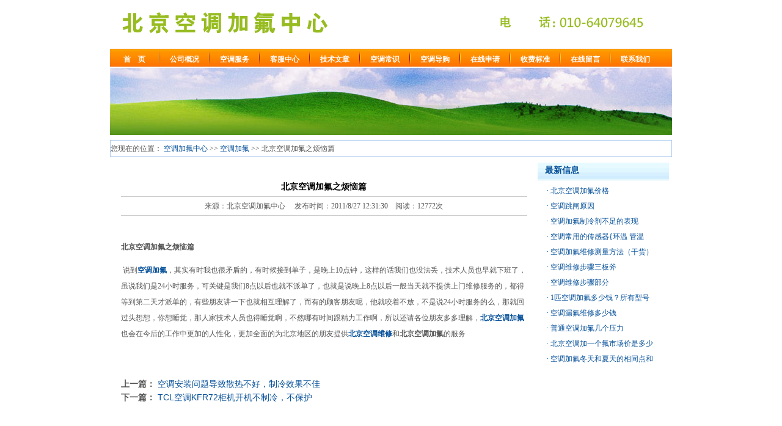

--- FILE ---
content_type: text/html
request_url: http://www.ktjfw.cn/shownews.asp?/1108.html
body_size: 9694
content:
 <!DOCTYPE html PUBLIC "-//W3C//DTD XHTML 1.0 Transitional//EN" "http://www.w3.org/TR/xhtml1/DTD/xhtml1-transitional.dtd">
<html xmlns="http://www.w3.org/1999/xhtml">
<head>
<meta http-equiv="Content-Type" content="text/html; charset=gb2312" />
<title>北京空调加氟之烦恼篇-空调加氟|空调充氟|北京空调加氟中心</title>
<meta name="Title" content="北京空调加氟中心"/>
<meta name="keywords" content="空调加氟,空调充氟,空调加液">
<meta name="description" content="专业优质的北京空调加氟,空调充氟,空调维修,空调移机,空调安装,空调保养等服务,服务电话010-64079645">
<meta name="classification" content="北京空调加氟：提供空调加氟、空调加液、空调维修">
<meta name="Author" content="北京空调加氟中心设计部"/>
<meta name="Subject" content="空调加氟_空调加液_北京空调加氟中心"/>
<meta name="Abstract" content="空调加氟,空调加液"/>
<meta name="Copyright" content="www.ktjfw.cn"/>
<meta name="Publisher" content="北京空调加氟中心"/>
<meta name="Robots" content="all,index,follow,noarchive" />
<meta name="Generator" content="DreamWeaver8"/>
<meta name="Language" content="zh-CN"/>
<link href="css/common.css" rel="stylesheet" type="text/css" />
</head>

<body>
<div id="Header">
<div class="Top">
<div class="topLeft"><img src="images/main_logo.gif"/></div><div class="topright"><img src="images/tel.gif" /></div>
</div>
<div class="Menu">
  <ul class="menu_main">
  <li class="menu_text"><a href="index.asp">首&nbsp;&nbsp;&nbsp;&nbsp;页</a>
  </li>
  <li class="menu_line"></li>
  <li class="menu_text"><a href="about/">公司概况</a>  </li>
  <li class="menu_line"></li>
  <li class="menu_text"><a href="project/">空调服务</a>  </li>
  <li class="menu_line"></li>
  <li class="menu_text"><a href="service/">客服中心</a>  </li>
  <li class="menu_line"></li>
  <li class="menu_text"><a href="news/">技术文章</a>  </li>
  <li class="menu_line"></li>
  <li class="menu_text"><a href="news/news.asp?id=4">空调常识</a>  </li>
  <li class="menu_line"></li>
  <li class="menu_text"><a href="news/news.asp?id=3">空调导购</a>  </li>
  <li class="menu_line"></li>
  <li class="menu_text"><a href="/service/order.asp">在线申请</a>  </li>
  <li class="menu_line"></li>
  <li class="menu_text"><a href="feiyong.asp">收费标准</a>  </li>
  <li class="menu_line"></li>
  <li class="menu_text"><a href="guest.asp">在线留言</a>  </li>
  <li class="menu_line"></li>
  <li class="menu_text"><a href="contact.asp">联系我们</a>  </li></ul>
  </div>
 <div class="cer_main"><img src="images/cer_main.jpg" width="920" height="110" /></div>
</div>
<table width="920" border="0" align="center" cellpadding="0" cellspacing="0">
  <tr>
    <td height="8"></td>
  </tr>
  <tr>
    <td height="8" style="border:1px solid #ace"><div class="main_top_r2">
 
      您现在的位置： <a href="index.asp">空调加氟中心</a> &gt;&gt;
      
      <a href="news/news.asp?id=1" title="空调加氟">空调加氟</a>
      
  &gt;&gt; 北京空调加氟之烦恼篇 </div></td>
  </tr>
</table>
<table width="920" border="0" align="center" cellpadding="00" cellspacing="0">
  <tr>
    <td><div id="main1">
	<div class="main_top1">
		<div class="main_top_r4">
		  <div class="main_top_r2"><br />
			  <div class="main_top_r3"><table width="95%"  border="0" align="center" cellpadding="0" cellspacing="0">
               
            
                <tr>
                  <td><table width="100%"  border="0" cellspacing="0" cellpadding="0">
                      <tr>
                        <td height="30"><div align="center"><span style="color:#000000;font-size:14px;font-weight:bold">北京空调加氟之烦恼篇</span></div></td>
                      </tr>
                      <tr>
                        <td height="1" bgcolor="#CCCCCC"></td>
                      </tr>
                      <tr>
                        <td bgcolor="#FFFFFF" height="30"><div align="center">来源：北京空调加氟中心&nbsp;&nbsp;&nbsp;&nbsp; 发布时间：2011/8/27 12:31:30&nbsp;&nbsp;&nbsp; 阅读：12772次</div></td>
                      </tr>
                      <tr>
                        <td height="1" bgcolor="#CCCCCC"></td>
                      </tr>
                      <tr>
                        <td bgcolor="#FFFFFF">&nbsp;</td>
                      </tr>
                  </table></td>
                </tr>
              </table>
			  <table width="95%"  border="0" align="center" cellpadding="0" cellspacing="0">
                <tr>
                  <td><P><STRONG>北京空调加氟之烦恼篇</STRONG></P>
<P>&nbsp;说到<STRONG><A href="http://www.ktjfw.cn">空调加氟</A></STRONG>，其实有时我也很矛盾的，有时候接到单子，是晚上10点钟，这样的话我们也没法丢，技术人员也早就下班了，虽说我们是24小时服务，可关键是我们8点以后也就不派单了，也就是说晚上8点以后一般当天就不提供上门维修服务的，都得等到第二天才派单的，有些朋友讲一下也就相互理解了，而有的顾客朋友呢，他就咬着不放，不是说24小时服务的么，那就回过头想想，你想睡觉，那人家技术人员也得睡觉啊，不然哪有时间跟精力工作啊，所以还请各位朋友多多理解，<STRONG><A href="http://www.ktjfw.cn">北京空调加氟</A></STRONG>也会在今后的工作中更加的人性化，更加全面的为北京地区的朋友提供<STRONG><A href="http://www.ktjfw.cn">北京空调维修</A></STRONG>和<STRONG>北京空调加氟</STRONG>的服务</P></td>
                </tr>
                <tr>
                  <td>&nbsp;</td>
                </tr>
              </table>
			  <table width="95%"  border="0" align="center" cellpadding="0" cellspacing="0">
                <tr>
                  <td class="text"><strong>上一篇：</strong>
                      <a href="shownews.asp?id=1107" title="空调安装问题导致散热不好，制冷效果不佳">空调安装问题导致散热不好，制冷效果不佳</a> <br />
                      <strong>下一篇：</strong>
                      <a href="shownews.asp?id=1109" title="TCL空调KFR72柜机开机不制冷，不保护">TCL空调KFR72柜机开机不制冷，不保护</a> </td>
                </tr>
              </table>
			  
			  </div>
		  </div></div>
		<div class="main_right2"><iframe frameborder="0" height="600" width="215" marginheight="0" marginwidth="0" scrolling="no" src="right.asp"></iframe></div>
	</div>
	
</div></td>
  </tr>
  <tr>
    <td><div id="main2">
<table width="920" border="0" align="center" cellpadding="0" cellspacing="0">
  <tr>
    <td height="8"></td>
  </tr>
  <tr>
    <td height="29" background="images/main_r2.gif" style="border:1px solid #ace"><strong class="main_center_r1_c1">相关信息</strong></td>
  </tr>
  <tr>
    <td height="4" style="border:1px solid #ace"><ul class="main4_text">
      
      <li class="text1"><a  href="shownews.asp?id=1566" target="_blank"  title="空调加氟冬天和夏天的相同点和不同点">· 空调加氟冬天和夏天的相同点和不同点</a> 2019/8/22 10:52:04</li>
      
      <li class="text1"><a  href="shownews.asp?id=1564" target="_blank"  title="北京空调加氟中心上门免费检测氟压力">· 北京空调加氟中心上门免费检测氟压力</a> 2019/7/11 15:47:51</li>
      
      <li class="text1"><a  href="shownews.asp?id=1425" target="_blank"  title="空调加氟中心门户网站开通了">· 空调加氟中心门户网站开通了</a> 2013/5/25 21:34:52</li>
      
      <li class="text1"><a  href="shownews.asp?id=1270" target="_blank"  title="北京空调加氟中心教你几种简易的空调加氟缺氟判断方法">· 北京空调加氟中心教你几种简易的空调加氟缺氟判断方法</a> 2012/4/22 22:16:48</li>
      
      <li class="text1"><a  href="shownews.asp?id=1122" target="_blank"  title="怎样看空调加氟压力表">· 怎样看空调加氟压力表</a> 2011/11/9 11:11:35</li>
      
    </ul></td>
  </tr>
</table></div></td>
  </tr>
</table>
<div class="mb">
       <a href="index.asp" class="S_X_blue_red">网站首页</a>　<span class="blue">|</span>　
       <a href="project/" class="S_X_blue_red">服务项目</a>　<span class="blue">|</span>　
       <a href="feiyong.asp" class="S_X_blue_red">收费标准</a>　<span class="blue">|</span>　
       <a href="service/" class="S_X_blue_red">客户服务</a>　<span class="blue">|</span>&nbsp;&nbsp;&nbsp;&nbsp;
       <a href="about/" class="S_X_blue_red">网站介绍</a>　<span class="blue">|</span>　<a href="links.asp" class="S_X_blue_red">友情链接</a>　<span class="blue">|</span>　
       <a href="guest.asp" class="S_X_blue_red">在线留言</a>　<span class="blue">|</span>　
       <a href="contact.asp" class="S_X_blue_red">联系我们</a>
     <div id="copy" style="color:#000;">      
<p><p>
	<a href="http://www.ktjfw.cn/">北京空调加氟中心</a>&nbsp;&nbsp;&nbsp;&nbsp;版权所有 Copyright &copy; 2008 ktjfw.cn Inc All Rights Reserved.&nbsp;&nbsp;&nbsp;&nbsp;<span>浙ICP备09052706号</span><br />
<span><span><strong><span>热线电话：010-64079645</span></strong>&nbsp;&nbsp;</span></span><a href="http://wpa.qq.com/msgrd?V=1&amp;Uin=924649502&amp;Site=ktjfw.cn&amp;Menu=yes" target="blank"><img alt="在线客服QQ" src="http://wpa.qq.com/pa?p=1:924649502:16" align="absMiddle" border="0" /></a><span><span>&nbsp;&nbsp;</span></span> 
</p>
<p>
	<span><span>地址：北京市清河小营桥东（全城各区有分部，节假日不休） <span><span>空调维修交流QQ群:<span>225166422</span></span></span></span></span> 
</p>
<p>
	<span><span><span class="STYLE12"><span class="STYLE13">服务项目</span>:</span>&nbsp;<span class="y6"><a href="http://www.ktjfw.cn/">空调加氟</a></span>|<a href="http://www.ktjfw.cn/project/project.asp?id=2">空调维修</a>|<a href="http://www.ktjfw.cn/project/project.asp?id=3">空调移机</a></span> |<a href="http://www.ktjfw.cn">空调清洗</a>|<a href="http://www.ktjfw.cn/project/project.asp?id=4">空调保养</a>|空调维护|维修空调不制冷</span> <a href="http://www.51.la/?1950661" target="_blank"><img alt="我要啦免费统计" src="http://img.users.51.la/1950661.asp" /></a> 
</p>

<br> 
    </div>

</body>

</html>


--- FILE ---
content_type: text/html
request_url: http://www.ktjfw.cn/right.asp
body_size: 2884
content:
<!DOCTYPE html PUBLIC "-//W3C//DTD XHTML 1.0 Transitional//EN" "http://www.w3.org/TR/xhtml1/DTD/xhtml1-transitional.dtd">
<html xmlns="http://www.w3.org/1999/xhtml">
<head>
<meta http-equiv="Content-Type" content="text/html; charset=gb2312" />
<title>空调加氟|空调充氟|北京空调加氟中心</title>
<meta name="Title" content="北京空调加氟中心"/>
<meta name="keywords" content="空调加氟,空调充氟,空调加液">
<meta name="description" content="专业优质的北京空调加氟,空调充氟,空调维修,空调移机,空调安装,空调保养等服务,服务电话010-64079645">
<meta name="classification" content="北京空调加氟：提供空调加氟、空调加液、空调维修">
<meta name="Author" content="北京空调加氟中心设计部"/>
<meta name="Subject" content="空调加氟_空调加液_北京空调加氟中心"/>
<meta name="Abstract" content="空调加氟,空调加液"/>
<meta name="Copyright" content="www.ktjfw.cn"/>
<meta name="Publisher" content="北京空调加氟中心"/>
<link href="css/content.css" rel="stylesheet" type="text/css" />
</head>

<body><table width="100%" border="0" cellspacing="0" cellpadding="0">
  <tr>
    <td height="29" background="images/main_r2.gif" style="border-bottom:1px solid #aaccee"><strong class="main_center_r1_c1">最新信息</strong></td>
  </tr>
    <tr>
    <td height="26"><ul class="main4_text"><li><a  href="shownews.asp?/1577.html" target="_blank"  title="北京空调加氟价格">· 北京空调加氟价格</a>
 </li> <li><a  href="shownews.asp?/1576.html" target="_blank"  title="空调跳闸原因">· 空调跳闸原因</a>
 </li> <li><a  href="shownews.asp?/1575.html" target="_blank"  title="空调加氟制冷剂不足的表现">· 空调加氟制冷剂不足的表现</a>
 </li> <li><a  href="shownews.asp?/1574.html" target="_blank"  title="空调常用的传感器{环温 管温}的作用">· 空调常用的传感器{环温 管温</a>
 </li> <li><a  href="shownews.asp?/1573.html" target="_blank"  title="空调加氟维修测量方法（干货）">· 空调加氟维修测量方法（干货）</a>
 </li> <li><a  href="shownews.asp?/1572.html" target="_blank"  title="空调维修步骤三板斧">· 空调维修步骤三板斧</a>
 </li> <li><a  href="shownews.asp?/1571.html" target="_blank"  title="空调维修步骤部分">· 空调维修步骤部分</a>
 </li> <li><a  href="shownews.asp?/1570.html" target="_blank"  title="1匹空调加氟多少钱？所有型号家用空调加氟费用标准来了">· 1匹空调加氟多少钱？所有型号</a>
 </li> <li><a  href="shownews.asp?/1569.html" target="_blank"  title="空调漏氟维修多少钱">· 空调漏氟维修多少钱</a>
 </li> <li><a  href="shownews.asp?/1568.html" target="_blank"  title="普通空调加氟几个压力">· 普通空调加氟几个压力</a>
 </li> <li><a  href="shownews.asp?/1567.html" target="_blank"  title="北京空调加一个氟市场价是多少?如果价钱不合理还收取上门费吗?">· 北京空调加一个氟市场价是多少</a>
 </li> <li><a  href="shownews.asp?/1566.html" target="_blank"  title="空调加氟冬天和夏天的相同点和不同点">· 空调加氟冬天和夏天的相同点和</a>
 </li> </ul></td></tr>
</table>

</body>
</html>


--- FILE ---
content_type: text/css
request_url: http://www.ktjfw.cn/css/common.css
body_size: 4653
content:
body {
	font-family:Verdana;
	font-size:12px;
	margin-left: 0px;
	margin-top: 0px;
	margin-right: 0px;
	margin-bottom: 0px;	
	text-decoration: none;	
}
a img{border:none;}
a{text-decoration:none;color:#07519A;}
a:active,a:hover{text-decoration:underline;color:#ff6600;}
UL {
	BORDER-TOP-WIDTH: 0px; PADDING-RIGHT: 0px; PADDING-LEFT: 0px; BORDER-LEFT-WIDTH: 0px; BORDER-BOTTOM-WIDTH: 0px; PADDING-BOTTOM: 0px; MARGIN: 0px; PADDING-TOP: 0px; BORDER-RIGHT-WIDTH: 0px
}
LI {
	BORDER-TOP-WIDTH: 0px; PADDING-LEFT: 0px; BORDER-LEFT-WIDTH: 0px; BORDER-BOTTOM-WIDTH: 0px; PADDING-BOTTOM: 0px; MARGIN: 0px; PADDING-TOP: 2px; LIST-STYLE-TYPE: none; BORDER-RIGHT-WIDTH: 0px
}
a img{border:none;}
#Header {
    width:920px;
	margin:auto;
}
.Top {
	WIDTH: 920px; HEIGHT: 79px;
}
.topLeft{
	width:175px;
	margin-top:20px;
	margin-left:20px;
	float: left;
	display: inline;  /*修复IE双倍边距Bug*/
}
.topright{
	width:400px;
	margin-right:0px;
	float: right;
	display: inline;  /*修复IE双倍边距Bug*/
}
#cent_DT {
	PADDING-RIGHT: 0px; PADDING-LEFT: 10px; FONT-WEIGHT: normal;
	PADDING-BOTTOM: 1px; WIDTH: 580px; COLOR: #666666;
	LINE-HEIGHT: 25px; PADDING-TOP: 5px;TEXT-ALIGN: left; overflow:hidden;
}
#cent_DT UL {
	PADDING-RIGHT: 0px; PADDING-LEFT: 0px; FONT-SIZE: 12px; 
	PADDING-BOTTOM: 0px; MARGIN-top: 3px; LINE-HEIGHT: 25px; PADDING-TOP: 0px; TEXT-ALIGN: left
}
#cent_DT LI {
	display:block; float:left; width:110px;
	PADDING-RIGHT: 0px; PADDING-LEFT: 3px; PADDING-TOP: 0px;PADDING-left:5px;PADDING-BOTTOM: 0px;
	MARGIN: 0px; LINE-HEIGHT: 25px; PADDING-TOP: 0px; LIST-STYLE-TYPE: none; TEXT-ALIGN: left;
}
#cent_DT LI a{ FONT-SIZE: 12px;}
.Menu {
    width:920px;
	height:31px;
	margin:auto;
	background-image:url(../images/menu_bg.jpg);
}
.menu_main {
	font-size: 12px;
	float: left;
}
.menu_text {
	font-size: 12px;
	color:#FFFFFF;
	float: left;
	margin-top:8px;
	text-align:center;
	width:80px;
}

.menu_text a{
	font-size: 12px;
	color:#FFFFFF;
	font-weight:bold;
	text-align:center;
	width:80px;
}
.menu_text a:visited{
	font-size: 12px;
	color:#FFFFFF;
	font-weight:bold;
	text-align:center;
	width:80px;
}
td {
font-size: 12px;
color:#555555;
}
.menu_text a:hover{
	font-size: 12px;
	color:#FFFFFF;
	font-weight:bold;
	text-align:center;
	width:80px;
}
.menu_line {
	background: url(../images/menu_line.jpg) no-repeat left top;
	float: left;
	font-size: 2px;
	margin-top:2px;
	height: 26px;
	line-height: 26px;
	width: 2px;
}
.cer_main {
	width:920px;
	margin:auto;
	margin-top: 1px;
	height: 110px;
}

#main { width:920px;margin:auto;}
#main1 { width:920px;margin:auto;}
#main2 { width:920px;margin:auto;}
.main_top {
	width:920px;
	margin:auto;
	margin-top:8px;
	}
.main_top1 {
	width:920px;
	margin-top:8px;
	}
.main_top_r1 {
    width:920px;
	float:left;
	margin:auto;
	border:1px solid #ace;
	}
.main_top_r2 {
    float:left;
	width:700px;
	line-height:26px;
	font-size:12px;
	}
.main_left_rc1 {
	width:1px;
	height:441px;
	background: url(../images/main_left_bg1.jpg) no-repeat left top;
		}
.main_left_rc2 {
	width:25px;
	height:409px;
	background: url(../images/main_left_bg2.jpg) no-repeat left top;
		}
.main_left_rc3 {
	background-image: url(../images/main_left_bg3.jpg);
	background-repeat: repeat-x;
			}
.text{
	padding-top:20px;
	padding-bottom:20px;
	font-family: Verdana, Arial, Helvetica, sans-serif;
	font-size: 14px;
	color: #555555;
	text-decoration: none;
	line-height: 22px;
}
.text1{
	padding-top:3px;
	padding-bottom:3px;
	font-size: 14px;
	color: #555555;
	line-height: 22px;
}
.PathBt {
	color: #FFFFFF;
	line-height: 21px;
	width: 68px;
	background-image: url(../images/Path_bg.gif);
	text-align: center;
}
.aleft {
	padding-left: 8px;
}
 .mb {
		WIDTH: 918px; BACKGROUND-REPEAT: repeat-x; TEXT-ALIGN: center; 
	padding-top:8px; margin-top:8px;border-top:1px solid #efefef;
}
 .mb A.font_gary:link {
	FONT-SIZE: 9pt; COLOR: #373737; LINE-HEIGHT: 18px; FONT-FAMILY: Arial, Helvetica, sans-serif; TEXT-DECORATION: none
}
.mb A.font_gary:visited {
	FONT-SIZE: 9pt; COLOR: #373737; LINE-HEIGHT: 18px; FONT-FAMILY: Arial, Helvetica, sans-serif; TEXT-DECORATION: none
}
.mb A.font_gary:hover {
	FONT-SIZE: 9pt; COLOR: #ff0000; LINE-HEIGHT: 18px; FONT-FAMILY: Arial, Helvetica, sans-serif; TEXT-DECORATION: none
}
.mb A.font_gary:active {
	FONT-SIZE: 9pt; COLOR: #ff0000; LINE-HEIGHT: 18px; FONT-FAMILY: Arial, Helvetica, sans-serif; TEXT-DECORATION: none
}
#copy{width:920px;height:110px; overflow:hidden;margin-top:5px;line-height:23px;}


--- FILE ---
content_type: text/css
request_url: http://www.ktjfw.cn/css/content.css
body_size: 15574
content:
body {
	font-family:Verdana;
	font-size:12px;
	margin-left: 0px;
	margin-top: 0px;
	margin-right: 0px;
	margin-bottom: 0px;		
}
UL {
	BORDER-TOP-WIDTH: 0px; PADDING-RIGHT: 0px; PADDING-LEFT: 0px; BORDER-LEFT-WIDTH: 0px; BORDER-BOTTOM-WIDTH: 0px; PADDING-BOTTOM: 0px; MARGIN: 0px; PADDING-TOP: 0px; BORDER-RIGHT-WIDTH: 0px
}
LI {
	BORDER-TOP-WIDTH: 0px; PADDING-LEFT: 0px; BORDER-LEFT-WIDTH: 0px; BORDER-BOTTOM-WIDTH: 0px; PADDING-BOTTOM: 0px; MARGIN: 0px; PADDING-TOP: 2px; LIST-STYLE-TYPE: none; BORDER-RIGHT-WIDTH: 0px
}
a img{border:none;}
a:link{text-decoration:none;color:#07519A;}
a:visited{text-decoration:none;color:#07519A;}
a:active,a:hover{text-decoration:underline;color:#ff6600;}
#Header {
    width:920px;
	margin:auto;
}
.Top {
	WIDTH: 920px; HEIGHT: 79px;
}
.topLeft{
	width:175px;
	margin-top:20px;
	margin-left:20px;
	float: left;
	display: inline;  /*修复IE双倍边距Bug*/
}
.topright{
	width:400px;
	margin-right:0px;
	float: right;
	display: inline;  /*修复IE双倍边距Bug*/
}
UL {
	BORDER-TOP-WIDTH: 0px; PADDING-RIGHT: 0px; PADDING-LEFT: 0px; BORDER-LEFT-WIDTH: 0px; BORDER-BOTTOM-WIDTH: 0px; PADDING-BOTTOM: 0px; MARGIN: 0px; PADDING-TOP: 0px; BORDER-RIGHT-WIDTH: 0px
}
LI {
	BORDER-TOP-WIDTH: 0px; PADDING-LEFT: 0px;PADDING-RIGHT: 0px; BORDER-LEFT-WIDTH: 0px; BORDER-BOTTOM-WIDTH: 0px; PADDING-BOTTOM: 0px; MARGIN: 0px; PADDING-TOP: 0px;  BORDER-RIGHT-WIDTH: 0px; list-style-type:none
}
.Menu {
    width:920px;
	height:31px;
	margin:auto;
	background-image:url(../images/menu_bg.jpg);
}
.menu_main {
	font-size: 12px;
	float: left;
}
.menu_text {
	font-size: 12px;
	color:#FFFFFF;
	font-weight:bold;
	float: left;
	margin-top:9px;
	text-align:center;
	width:80px;
}
.menu_text a{
	font-size: 12px;
	color:#FFFFFF;
	font-weight:bold;
	text-align:center;
	width:80px;
}
.menu_text a:visited{
	font-size: 12px;
	color:#FFFFFF;
	font-weight:bold;
	text-align:center;
	width:80px;
}
.menu_text a:hover{
	font-size: 12px;
	color:#FFFFFF;
	font-weight:bold;
	text-align:center;
	width:80px;
}
.menu_line {
	background: url(../images/menu_line.jpg) no-repeat left top;
	float: left;
	font-size: 2px;
	margin-top:2px;
	height: 26px;
	line-height: 26px;
	width: 2px;
}
.cer_main {
	width:920px;
	margin:auto;
	margin-top: 1px;
	height: 110px;
}
#main { width:920px;margin:auto;}
#main1 {width:920px;margin:auto;}
#main2 {width:920px;margin:auto;}
#main3 {width:920px;margin:auto;}
#main4 {width:920px;margin:auto;}
#main5 {width:920px;margin:auto;}
#main6 {width:920px;margin:auto;}
#main_top {
	width:920px;
	margin:auto;
	margin-top:8px;
	}
.main_top_r1 {
    width:918px;
	height:26px;
	margin:auto;
	border:1px solid #ace;
	}
.main_top_r1_c1 {
    float:left;
	width:360px;
	line-height:26px;
	font-size:12px;
	color:#07519A;
	}
.main_top_r1_c2 {
	float:right;
	text-align:right;
	width:280px;
	padding-right:25px;font-size:12px;color:#07519a;line-height:26px;height:26px;
	}
.main_top_r2 {
    width:918px;
	height:86px;
	margin:auto;
	border-bottom:1px solid #ace;
	border-left:1px solid #ace;
	border-right:1px solid #ace;
	}
.main_top_r2_c1 {
	float:left;
	width:128px;
	margin:auto;
	margin-top:4px;
	}
.main_top_r2_c2 {
	float:right;
	width:780px;
	margin:auto;
	margin-top:4px;
	}
.fpic{float:left;border:1px solid #ccc;margin-top:8px;width:242px;height:248px;}
#focpic{position:absolute;top:1px;left:1px;}
.thubpic,.thubpiccur{position:absolute;top:194px;cursor:pointer;width:63px;height:49px;padding-top:4px;z-index:20;}
.thubpiccur{background:url(http://img1.cn.msn.com/1/arrow2.gif) no-repeat center top;z-index:30;}
.thubpic img,.thubpiccur img{width:56px;height:45px;border-top:2px solid #666;border-bottom:2px solid #666;border-left:3px solid #666;border-right:3px solid #666;}
.thubpiccur img{border-color:#fff;}
#tmb0{left:1px;}
#tmb1{left:60px;}
#tmb2{left:120px;}
#tmb3{left:179px;}
#fttlbg{position:absolute;top:174px;left:1px;width:240px;height:24px;background:#000;z-index:15;-moz-opacity:0.5; filter:alpha(opacity=50);}
#fttltxt{position:absolute;top:174px;left:1px;width:240px;line-height:24px;z-index:16;color:#fff;font-size:14px;text-align:center;}
#fttltxt a:link,#fttltxt a:hover,#fttltxt a:active,#fttltxt a:visited{color:#fff;}
.hdarea{float:left;width:323px;height:248px;margin-left:13px;display:inline;}
h2.ttl01{height:25px;line-height:25px;padding-left:8px;vertical-align:top;font-size:12px;color:#07519A;text-align:left;position:relative;background:url(http://img3.cn.msn.com/images/msfp_015.gif) repeat-x;border-bottom:1px solid #AACCEE;}
h2.ttl01 span{position:absolute;font-size:12px;font-weight:normal;top:0;right:0;padding-right:7px;}
.cnttl01{margin-top:6px;}
.main_top_r2_line {
	float:left;
	width:1px;
	height:72px;
	background:#e5e5e5;
	margin-top:7px;
	}
.main5_link {width:918px;border:1px solid #ace;margin-top:8px;float:left;}
.main5_link1 {width:918px;height:27px;background:url(../images/bottom_bg.jpg) repeat-x;float:left;}
.main_left {
    width:228px;
	margin-top:8px;
	float:left;
	}
.main_left_r1 {
    width:228px;
	height:26px;
	border:1px solid #ace;
	background-image:url(../images/main_r1.gif);
		float:left;
	}
.main_left_r1_c1 {
	width:34px;
	float:left;
	margin-top:5px;
	text-align:center;
	}
.main_left_r1_c2 {
    float:left;
	text-align:right;
	width:100px;
	margin-top:8px;
    font-size:12px;
	color:#07519a;
	font-weight:bold;
	}
.main_left_r1_c3 {
    float:right;
	width:50px;
	margin-top:5px;
    font-size:10px;
	}
.main_left_r2 {
    width:228px;
	height:26px;
	border:1px solid #ace;
	margin-top:-1px;
		float:left;
	}
.main_left_r2_c1 {
	width:100px;
	float:left;
	font-size:12px;
	padding:0 5px;
	line-height:26px;
	text-align:left;
	}
.main_center {width:345px;float:left;margin-top:8px;margin-left:8px;}
.main_center_r1 {height:26px;border:1px solid #ace;background-image:url(../images/main_r1.gif);
	}
.main_center_r1_c1 {width:80px;float:left;font-size:14px;color:#07519A;font-weight:bold;line-height:26px;text-align:center;
	}
.main_center_r1_c2 {width:80px;float:right;font-size:12px;color:#07519A;line-height:26px;text-align:center;text-decoration: underline;
	}
.pt01 {margin:3px auto 0 auto;color:#07519A;text-align:center;}
.pt01 h4{font-size:16px;margin:0px 0 3px 0;}
.main_center_r2 {width:343px;margin:auto;border-bottom:1px solid #ace;border-left:1px solid #ace;
border-right:1px solid #ace;}
.cenlst01{margin:0 auto;padding-left:2px;padding-top:10px;padding-bottom:10px;}
ul.llst02 li{line-height:22px;padding-left:3px;color:#07519A;font-size:12px;}
.pro {width:315px; float:right;}
.proArea {font-size:12px;line-height:22px;border-bottom:1px solid #ace;border-left:1px solid #ace;border-right:1px solid #ace;border-top:1px solid #ace;padding:3px 0 0 12px;margin-top:8px;background:url(../images/right_bg.gif);}
.proArea a.m{text-decoration:underline;margin-left:2px;}
.proArea a.m:hover{color:#fff;text-decoration:underline;}
.proArea a{text-decoration:none;padding:3px 3px 1px 3px;}
.proArea a.bb{text-decoration:none;padding:1px 3px 1px 3px;}
.proArea a.lchot{color:#07519A;}
.right_noince{width:312px; border-bottom:1px solid #ace;border-left:1px solid #ace;border-right:1px solid #ace;border-top:1px solid #ace;margin-top:8px;}
.cola1{display:inline;float:left;width:597px;margin-top:8px;}
.rtwp01,.rtwp02{border:1px solid #ace;overflow:hidden;text-align:left;}
.rtwp02{border:1px solid #CD3301;}
.tbtn1{font-size:12px;font-weight:normal;height:26px;}
.tbtn1 li{border:1px solid #ace;border-left:none;border-top:none;color:#07519A;cursor:pointer;display:block;float:left;text-align:center;text-decoration:none;width:80px;text-decoration:center;height:25px;line-height:25px;}
.tbtn1 li:hover{text-decoration:underline;}
.tbtn1 li.bj_bg2{background:#fff;border-bottom-color:#fff;cursor:default;text-decoration:none;}
.tbtn1 .tbttl{height:25px;line-height:25px;width:229px;text-align:left;font-weight:bold;font-size:14px;padding-left:10px;cursor:default;text-decoration:none;background:url(../images/main_r1.gif) repeat-x;float:left;border:1px solid #ace;border-left:none;border-top:none;color:#07519A;}
.tbtn2 li{width:88px;}
.tbtncon{width:355px;height:26px;float:left;background:url(../images/main_r1.gif) repeat-x;}
.cnttl01{margin-top:0px;}
.showdiv { DISPLAY: block; }
.closediv { DISPLAY: none; }
.cola2{display:inline;float:left;width:595px;height:35px;text-align:left;margin-top:8px;border:1px solid #ace;background:url(../images/cer_bg1.gif) repeat-x;}
#stat_demo {overflow:hidden;width:587px; height:35px; margin:0 auto;}
	#stat_indemo{ width:1200%;}
	.stat_d_font{ color:#FFF600; font-weight:bold;line-height:35px;}
	#stat_demo1 {float: left; color:#fff;line-height:35px;}
	#stat_demo2 {float: left;color:#fff;}
.cent_Big1 {
	FONT-WEIGHT: normal;  MARGIN: 0px 0px 0px; WIDTH: 595px; TEXT-ALIGN: center;
}
#cent_DT_height{ height:35px;}
#cent_DT {
	PADDING-RIGHT: 0px; PADDING-LEFT: 10px; FONT-WEIGHT: normal;
	PADDING-BOTTOM: 1px; WIDTH: 580px; COLOR: #666666;
	LINE-HEIGHT: 25px; PADDING-TOP: 5px;TEXT-ALIGN: left;height:83px; overflow:hidden;
}
#cent_DT UL {
	PADDING-RIGHT: 0px; PADDING-LEFT: 0px; FONT-SIZE: 12px; 
	PADDING-BOTTOM: 0px; MARGIN-top: 3px; LINE-HEIGHT: 25px; PADDING-TOP: 0px; TEXT-ALIGN: left
}
#cent_DT LI {
	display:block; float:left; width:110px;
	PADDING-RIGHT: 0px; PADDING-LEFT: 3px; PADDING-TOP: 0px;PADDING-left:5px;PADDING-BOTTOM: 0px;
	MARGIN: 0px; LINE-HEIGHT: 25px; PADDING-TOP: 0px; LIST-STYLE-TYPE: none; TEXT-ALIGN: left;
}
#cent_DT LI a{ FONT-SIZE: 12px;}
.promain {font-size:12px;height:160px;line-height:25px;width:312px; float:right;border:1px #ace solid;margin-top:8px;}
.promain_r1 {
	height:29px;border-bottom:1px solid #ace;
	background-image:url(../images/main_r2.gif);
	}
.promain_r1_c1 {width:140px;float:left;font-size:14px;color:#07519A;font-weight:bold;line-height:29px;padding-left:10px;text-align:left;}
.main2_r1 {margin-top:8px;float:left;width:597px;}
.main3_r1 {margin-top:8px;float:left;width:597px;border:1px #ffa84a solid;}
.main3_r1_c1{display:inline;float:left;width:597px;height:30px;text-align:left;background:url(../images/main3_bg.gif) repeat-x;}
.left_main3_h1{float:left;line-height:30px;text-align:left;font-weight:bold;font-size:14px;padding-left:10px;color:#f65100;
}
.left_main3_h2{color:#f65100;margin-left:100px;letter-spacing: 1px;line-height:28px;
}
.main3_r1_c3 {margin-top:0px;float:left;width:597px;}

.left_main3_h2 a{
	font-size:12px;
	color:#f65100;
}
.main3_right1 {font-size:12px;line-height:29px;width:312px; float:right;border:1px #ace solid;margin-top:8px;}
.main3_right2 {
	height:29px;border-bottom:1px solid #ace;
	background-image:url(../images/main_r2.gif);
	}
.main2_right3 {width:140px;float:left;font-size:14px;color:#07519A;font-weight:bold;line-height:29px;text-align:center;}
.main2_right4 {width:140px;float:left;font-size:14px;line-height:29px;}
.main3_text {
	PADDING-RIGHT: 0px; PADDING-LEFT: 10px; FONT-WEIGHT: normal;
	PADDING-BOTTOM: 1px; WIDTH: 580px; COLOR: #07519A;FONT-SIZE: 12px;
	LINE-HEIGHT: 25px; PADDING-TOP: 5px;TEXT-ALIGN: left;PADDING-bottom: 10px;
}
.main3_text UL {
	PADDING-RIGHT: 0px; PADDING-LEFT: 0px; FONT-SIZE: 14px; 
	PADDING-BOTTOM: 0px; MARGIN-top: 3px; LINE-HEIGHT: 25px; PADDING-TOP: 0px; TEXT-ALIGN: left
}
.main3_text LI {
	display:block; float:left; width:280px;
	PADDING-RIGHT: 0px; PADDING-LEFT: 3px; PADDING-TOP: 0px;PADDING-left:5px;PADDING-BOTTOM: 0px;
	MARGIN: 0px; LINE-HEIGHT: 25px; PADDING-TOP: 0px; LIST-STYLE-TYPE: none; TEXT-ALIGN: left;
}
#main3_text LI a{ FONT-SIZE: 12px;}
.main4_r1 {font-size:12px;line-height:29px;height:153px;width:294px; float:left;border:1px #ace solid;margin-top:8px;}
.main4_r2 {
	height:29px;border-bottom:1px solid #ace;
	background-image:url(../images/main_r2.gif);
	}
	.main4_r3 {font-size:12px;height:153px;line-height:29px;width:294px; float:left;border:1px #ace solid;margin-top:8px;margin-left:8px;}
	.main4_r4 {font-size:12px;height:153px;line-height:29px;width:312px; float:right;border:1px #ace solid;margin-top:8px;}
	.right_DT {
	PADDING-RIGHT: 0px; PADDING-LEFT: 10px; FONT-WEIGHT: normal;
	LINE-HEIGHT: 22px; TEXT-ALIGN: left;
}
.right_DT UL {
	PADDING-RIGHT: 0px; PADDING-LEFT: 0px; FONT-SIZE: 12px; 
	PADDING-BOTTOM: 0px; MARGIN-top: 3px; LINE-HEIGHT: 22px; PADDING-TOP: 0px; TEXT-ALIGN: left
}
.right_DT LI {
	display:block; float:left; width:70px;
	PADDING-RIGHT: 0px; PADDING-LEFT: 3px; PADDING-TOP: 0px;PADDING-left:5px;PADDING-BOTTOM: 0px;
	MARGIN: 0px; LINE-HEIGHT: 22px; PADDING-TOP: 0px; LIST-STYLE-TYPE: none; TEXT-ALIGN: left;
}
.right_DT LI a{ FONT-SIZE: 12px;}
.main4_text {
	PADDING-RIGHT: 0px; PADDING-LEFT: 10px; FONT-WEIGHT: normal;
	PADDING-BOTTOM: 1px; WIDTH: 300px; COLOR: #07519A;FONT-SIZE: 12px;
	LINE-HEIGHT: 25px; PADDING-TOP: 5px;TEXT-ALIGN: left;PADDING-bottom: 10px;
}
.main4_text UL {
	PADDING-RIGHT: 0px; PADDING-LEFT: 0px; FONT-SIZE: 14px; 
	PADDING-BOTTOM: 0px; MARGIN-top: 3px; LINE-HEIGHT: 25px; PADDING-TOP: 0px; TEXT-ALIGN: left
}
.main4_text LI {
	display:block; float:left; width:280px;
	PADDING-RIGHT: 0px; PADDING-LEFT: 3px; PADDING-TOP: 0px;PADDING-left:5px;PADDING-BOTTOM: 0px;
	MARGIN: 0px; LINE-HEIGHT: 25px; PADDING-TOP: 0px; LIST-STYLE-TYPE: none; TEXT-ALIGN: left;
}
.link {
    margin-top:10px;
float:left;
	color:#383838;
	line-height: 24px;
	width: 918px;
	margin-top:8px;
		text-align: left;
	border: 1px solid #ace;
}
.link a {
	color: #383838;
	font-size: 12px;
}
#yqlj{
	BACKGROUND-POSITION: center top;  BACKGROUND-REPEAT: repeat-x;
	FLOAT: left;
	WIDTH: 918px;  TEXT-ALIGN: left; 
}
 .mx {
	WIDTH: 918px; TEXT-ALIGN: left; overflow:hidden;
}
 .mx ul{ FLOAT: left; MARGIN-LEFT: 0px; padding:10px 10px 10px 10px; }
 .mx li{ FONT-WEIGHT: normal; FLOAT: left; WIDTH: 96px; }
 .mx SPAN {
	MARGIN: 0px 0px 0px 0px; FONT-SIZE: 12px; HEIGHT: 20px; TEXT-ALIGN: center;
	VERTICAL-ALIGN: middle; WIDTH: 96px;  padding-bottom:5px;
}
 .mc {
	FLOAT: left;  WIDTH: 980px;  TEXT-ALIGN: left; overflow:hidden;
}
.mc ul{ FLOAT: left; MARGIN-BOTTOM: 3px; MARGIN-LEFT: 0px;}
 .mc li{ height:25px; FONT-WEIGHT: normal; FLOAT: left; WIDTH: 97px; MARGIN-RIGHT: 0px }
.mc SPAN {
	MARGIN-TOP: 6px; FONT-SIZE: 11px; MARGIN-LEFT: 0px; VERTICAL-ALIGN: middle; WIDTH: 97px; LINE-HEIGHT: 35px; MARGIN-RIGHT: 0px; HEIGHT: 35px; TEXT-ALIGN: left
}
 .mc IMG {
	BORDER-TOP-WIDTH: 0px; BORDER-LEFT-WIDTH: 0px; BORDER-BOTTOM-WIDTH: 0px; MARGIN-LEFT: 10px; WIDTH: 88px; MARGIN-RIGHT: 7px; HEIGHT: 31px; BORDER-RIGHT-WIDTH: 0px
}
 .mb {
		WIDTH: 918px; BACKGROUND-REPEAT: repeat-x; TEXT-ALIGN: center; 
	padding-top:8px; margin-top:8px;border-top:1px solid #efefef;float:left;
}
 .mb A.font_gary:link {
	FONT-SIZE: 9pt; COLOR: #373737; LINE-HEIGHT: 18px; FONT-FAMILY: Arial, Helvetica, sans-serif; TEXT-DECORATION: none
}
.mb A.font_gary:visited {
	FONT-SIZE: 9pt; COLOR: #373737; LINE-HEIGHT: 18px; FONT-FAMILY: Arial, Helvetica, sans-serif; TEXT-DECORATION: none
}
.mb A.font_gary:hover {
	FONT-SIZE: 9pt; COLOR: #ff0000; LINE-HEIGHT: 18px; FONT-FAMILY: Arial, Helvetica, sans-serif; TEXT-DECORATION: none
}
.mb A.font_gary:active {
	FONT-SIZE: 9pt; COLOR: #ff0000; LINE-HEIGHT: 18px; FONT-FAMILY: Arial, Helvetica, sans-serif; TEXT-DECORATION: none
}
#copy{width:920px;height:110px; overflow:hidden;margin-top:5px;line-height:23px;}